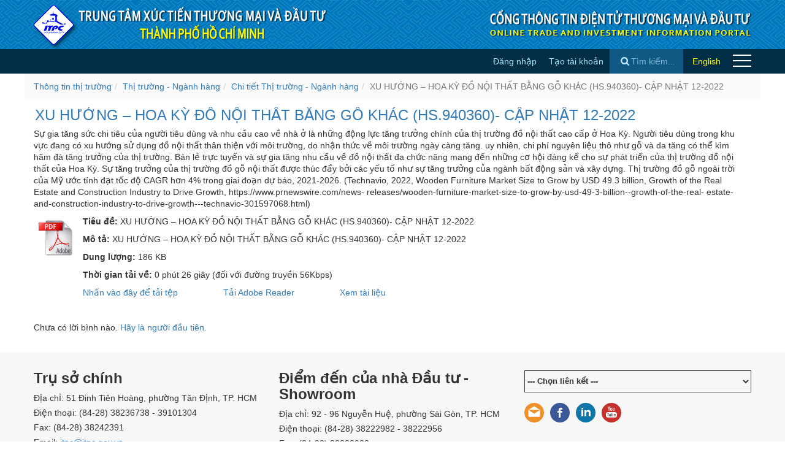

--- FILE ---
content_type: text/html;charset=UTF-8
request_url: http://itpc.hochiminhcity.gov.vn/-/xu-huong-hoa-ky-o-noi-that-bang-go-khac-hs-940360-cap-nhat-12-2022?inheritRedirect=true
body_size: 10301
content:
<!DOCTYPE html> <html class="aui ltr" dir="ltr" lang="vi-VN"> <head> <title>ITPC - Cổng thông tin điện tử Thương mại và Đầu tư - XU HƯỚNG &#x2013; HOA KỲ ĐỒ NỘI THẤT BẰNG GỖ KHÁC (HS.940360)- CẬP NHẬT 12-2022 - Chi tiết Thị trường - Ngành hàng</title> <meta content="initial-scale=1.0, width=device-width" name="viewport" /> <meta content="text/html; charset=UTF-8" http-equiv="content-type" /> <meta content="XU HƯỚNG &#x2013; HOA KỲ ĐỒ NỘI THẤT BẰNG GỖ KHÁC (HS.940360)- CẬP NHẬT 12-2022" lang="vi-VN" name="description" /> <meta content="thị trường - ngành hàng" lang="vi-VN" name="keywords" /> <meta property="og:type" content="website" /> <link href="http://itpc.hochiminhcity.gov.vn/itpc-portal-theme/images/favicon.ico" rel="Shortcut Icon" /> <link href="http&#x3a;&#x2f;&#x2f;itpc&#x2e;hochiminhcity&#x2e;gov&#x2e;vn&#x2f;-&#x2f;xu-huong-hoa-ky-o-noi-that-bang-go-khac-hs-940360-cap-nhat-12-2022&#x3f;inheritRedirect&#x3d;true" rel="canonical" /> <link class="lfr-css-file" href="http&#x3a;&#x2f;&#x2f;itpc&#x2e;hochiminhcity&#x2e;gov&#x2e;vn&#x2f;itpc-portal-theme&#x2f;css&#x2f;aui&#x2e;css&#x3f;browserId&#x3d;other&#x26;themeId&#x3d;itpcportaltheme_WAR_itpcportaltheme&#x26;minifierType&#x3d;css&#x26;languageId&#x3d;vi_VN&#x26;b&#x3d;6205&#x26;t&#x3d;1603907134000" rel="stylesheet" type="text/css" /> <link href="&#x2f;html&#x2f;css&#x2f;main&#x2e;css&#x3f;browserId&#x3d;other&#x26;themeId&#x3d;itpcportaltheme_WAR_itpcportaltheme&#x26;minifierType&#x3d;css&#x26;languageId&#x3d;vi_VN&#x26;b&#x3d;6205&#x26;t&#x3d;1550911606000" rel="stylesheet" type="text/css" /> <link href="http://itpc.hochiminhcity.gov.vn/html/portlet/asset_publisher/css/main.css?browserId=other&amp;themeId=itpcportaltheme_WAR_itpcportaltheme&amp;minifierType=css&amp;languageId=vi_VN&amp;b=6205&amp;t=1767749835000" rel="stylesheet" type="text/css" /> <link href="http://itpc.hochiminhcity.gov.vn/notifications-portlet/notifications/css/main.css?browserId=other&amp;themeId=itpcportaltheme_WAR_itpcportaltheme&amp;minifierType=css&amp;languageId=vi_VN&amp;b=6205&amp;t=1767749834000" rel="stylesheet" type="text/css" /> <script type="text/javascript">var Liferay={Browser:{acceptsGzip:function(){return true},getMajorVersion:function(){return 131},getRevision:function(){return"537.36"},getVersion:function(){return"131.0"},isAir:function(){return false},isChrome:function(){return true},isFirefox:function(){return false},isGecko:function(){return true},isIe:function(){return false},isIphone:function(){return false},isLinux:function(){return false},isMac:function(){return true},isMobile:function(){return false},isMozilla:function(){return false},isOpera:function(){return false},isRtf:function(){return true},isSafari:function(){return true},isSun:function(){return false},isWap:function(){return false},isWapXhtml:function(){return false},isWebKit:function(){return true},isWindows:function(){return false},isWml:function(){return false}},Data:{NAV_SELECTOR:"#navigation",isCustomizationView:function(){return false},notices:[null]},ThemeDisplay:{getLayoutId:function(){return"82"},getLayoutURL:function(){return"http://itpc.hochiminhcity.gov.vn/market_info/detail"},getParentLayoutId:function(){return"7"},isPrivateLayout:function(){return"false"},isVirtualLayout:function(){return false},getBCP47LanguageId:function(){return"vi-VN"},getCDNBaseURL:function(){return"http://itpc.hochiminhcity.gov.vn"},getCDNDynamicResourcesHost:function(){return""},getCDNHost:function(){return""},getCompanyId:function(){return"20155"},getCompanyGroupId:function(){return"20195"},getDefaultLanguageId:function(){return"vi_VN"},getDoAsUserIdEncoded:function(){return""},getLanguageId:function(){return"vi_VN"},getParentGroupId:function(){return"20182"},getPathContext:function(){return""},getPathImage:function(){return"/image"},getPathJavaScript:function(){return"/html/js"},getPathMain:function(){return"/c"},getPathThemeImages:function(){return"http://itpc.hochiminhcity.gov.vn/itpc-portal-theme/images"},getPathThemeRoot:function(){return"/itpc-portal-theme"},getPlid:function(){return"95450"},getPortalURL:function(){return"http://itpc.hochiminhcity.gov.vn"},getPortletSetupShowBordersDefault:function(){return false},getScopeGroupId:function(){return"20182"},getScopeGroupIdOrLiveGroupId:function(){return"20182"},getSessionId:function(){return""},getSiteGroupId:function(){return"20182"},getURLControlPanel:function(){return"/group/control_panel?refererPlid=95450"},getURLHome:function(){return"http\x3a\x2f\x2fitpc\x2ehochiminhcity\x2egov\x2evn\x2f"},getUserId:function(){return"20159"},getUserName:function(){return""},isAddSessionIdToURL:function(){return false},isFreeformLayout:function(){return false},isImpersonated:function(){return false},isSignedIn:function(){return false},isStateExclusive:function(){return false},isStateMaximized:function(){return false},isStatePopUp:function(){return false}},PropsValues:{NTLM_AUTH_ENABLED:false}};var themeDisplay=Liferay.ThemeDisplay;Liferay.AUI={getAvailableLangPath:function(){return"available_languages.jsp?browserId=other&themeId=itpcportaltheme_WAR_itpcportaltheme&colorSchemeId=01&minifierType=js&languageId=vi_VN&b=6205&t=1767749833000"},getCombine:function(){return true},getComboPath:function(){return"/combo/?browserId=other&minifierType=&languageId=vi_VN&b=6205&t=1767749833000&"},getFilter:function(){return"min"},getJavaScriptRootPath:function(){return"/html/js"},getLangPath:function(){return"aui_lang.jsp?browserId=other&themeId=itpcportaltheme_WAR_itpcportaltheme&colorSchemeId=01&minifierType=js&languageId=vi_VN&b=6205&t=1767749833000"},getStaticResourceURLParams:function(){return"?browserId=other&minifierType=&languageId=vi_VN&b=6205&t=1767749833000"}};Liferay.authToken="aQoQA4wf";Liferay.currentURL="\x2f-\x2fxu-huong-hoa-ky-o-noi-that-bang-go-khac-hs-940360-cap-nhat-12-2022\x3finheritRedirect\x3dtrue";Liferay.currentURLEncoded="%2F-%2Fxu-huong-hoa-ky-o-noi-that-bang-go-khac-hs-940360-cap-nhat-12-2022%3FinheritRedirect%3Dtrue";</script> <script src="/html/js/barebone.jsp?browserId=other&amp;themeId=itpcportaltheme_WAR_itpcportaltheme&amp;colorSchemeId=01&amp;minifierType=js&amp;minifierBundleId=javascript.barebone.files&amp;languageId=vi_VN&amp;b=6205&amp;t=1767749833000" type="text/javascript"></script> <script type="text/javascript">Liferay.Portlet.list=["101_INSTANCE_YkuFnLzJm2bq","101"];</script> <meta content="XU HƯỚNG – HOA KỲ ĐỒ NỘI THẤT BẰNG GỖ KHÁC (HS.940360)- CẬP NHẬT 12-2022" property="title"/> <meta content="XU HƯỚNG – HOA KỲ ĐỒ NỘI THẤT BẰNG GỖ KHÁC (HS.940360)- CẬP NHẬT 12-2022" property="og:title"/> <meta content="http://itpc.hochiminhcity.gov.vn/market_info/detail/-/asset_publisher/YkuFnLzJm2bq/content/xu-huong-hoa-ky-o-noi-that-bang-go-khac-hs-940360-cap-nhat-12-2022" property="og:url"/> <meta content="http://itpc.hochiminhcity.gov.vnhttp://itpc.hochiminhcity.gov.vn/itpc-portal-theme/images/file_system/large/article.png" property="og:image"/> <link class="lfr-css-file" href="http&#x3a;&#x2f;&#x2f;itpc&#x2e;hochiminhcity&#x2e;gov&#x2e;vn&#x2f;itpc-portal-theme&#x2f;css&#x2f;main&#x2e;css&#x3f;browserId&#x3d;other&#x26;themeId&#x3d;itpcportaltheme_WAR_itpcportaltheme&#x26;minifierType&#x3d;css&#x26;languageId&#x3d;vi_VN&#x26;b&#x3d;6205&#x26;t&#x3d;1603907134000" rel="stylesheet" type="text/css" /> <style type="text/css"></style> <script type="text/javascript" src="/itpc-portal-theme/js/jquery-3.3.1.min.js" ></script> <script type="text/javascript" src="/itpc-portal-theme/js/bootstrap-3.3.7.min.js" ></script> </head> <body class=" yui3-skin-sam controls-visible guest-site signed-out public-page site"> <a href="#main-content" id="skip-to-content">Truy cập nội dung luôn</a> <div class="container-fluid" id="wrapper"> <header id="banner" role="banner"> <div id="heading"> <div class="min-wrap"> <h1 class="site-title"> <div class="images-header"> <a class="logo custom-logo" href="http://itpc.hochiminhcity.gov.vn/market_info/detail?p_p_auth=imdMrtN9&amp;p_p_id=49&amp;p_p_lifecycle=1&amp;p_p_state=normal&amp;p_p_mode=view&amp;_49_struts_action=%2Fmy_sites%2Fview&amp;_49_groupId=20182&amp;_49_privateLayout=false" title="Đi tới ITPC - Cổng thông tin điện tử Thương mại và Đầu tư"> <img alt="ITPC - Cổng thông tin điện tử Thương mại và Đầu tư" height="80" src="/image/layout_set_logo?img_id=20621&amp;t=1767749838244" width="478" /> </a> </div> <div class="images-header-mobile" style="display:none"> <a class="images-mobile" href="http://itpc.hochiminhcity.gov.vn/market_info/detail?p_p_auth=imdMrtN9&amp;p_p_id=49&amp;p_p_lifecycle=1&amp;p_p_state=normal&amp;p_p_mode=view&amp;_49_struts_action=%2Fmy_sites%2Fview&amp;_49_groupId=20182&amp;_49_privateLayout=false" > <img src="/itpc-portal-theme/images/logo_mobile.svg" /> </a> </div> </h1> <h2 class="page-title"> <span>XU HƯỚNG &#x2013; HOA KỲ ĐỒ NỘI THẤT BẰNG GỖ KHÁC (HS.940360)- CẬP NHẬT 12-2022 - Chi tiết Thị trường - Ngành hàng</span> </h2> </div> </div> <div class="main-menu"> <div class="main-menu-bar min-wrap"> <ul> <li> <a href="http://itpc.hochiminhcity.gov.vn/c/portal/login?p_l_id=95450" data-redirect="false" id="sign-in" rel="nofollow"><p class="main-menu-bar-btn signin">Đăng nhập</p></a> </li> <li> <a href="http://itpc.hochiminhcity.gov.vn/market_info/detail?p_p_id=58&p_p_lifecycle=0&p_p_state=maximized&p_p_mode=view&saveLastPath=false&_58_struts_action=%2Flogin%2Fcreate_account" id="sign-up" ><p class="main-menu-bar-btn createaccound">Tạo tài khoản</p></a> </li> <li> <div class="main-menu-bar-search-form"> <form action="http&#x3a;&#x2f;&#x2f;itpc&#x2e;hochiminhcity&#x2e;gov&#x2e;vn&#x2f;market_info&#x2f;detail&#x3f;p_p_id&#x3d;3&#x26;p_p_lifecycle&#x3d;0&#x26;p_p_state&#x3d;maximized&#x26;p_p_mode&#x3d;view&#x26;_3_struts_action&#x3d;&#x25;2Fsearch&#x25;2Fsearch&#x26;_3_redirect&#x3d;&#x25;2F-&#x25;2Fxu-huong-hoa-ky-o-noi-that-bang-go-khac-hs-940360-cap-nhat-12-2022&#x25;3FinheritRedirect&#x25;3Dtrue" method="get" name="ctem_null_null_3_fm" onSubmit="ctem_null_null_3_search(); return false;"> <input name="p_p_id" type="hidden" value="3" /><input name="p_p_lifecycle" type="hidden" value="0" /><input name="p_p_state" type="hidden" value="maximized" /><input name="p_p_mode" type="hidden" value="view" /><input name="_3_struts_action" type="hidden" value="&#x2f;search&#x2f;search" /><input name="_3_redirect" type="hidden" value="&#x2f;-&#x2f;xu-huong-hoa-ky-o-noi-that-bang-go-khac-hs-940360-cap-nhat-12-2022&#x3f;inheritRedirect&#x3d;true" /> <fieldset class="fieldset " > <div class=""> <div class="control-group control-group-inline input-text-wrapper"> <input  class="field"  id="_3_keywords"    name="_3_keywords"    title="Tìm kiếm" type="text" value=""  size="30"  /> </div> <div class="control-group control-group-inline"> <select class="aui-field-select" id="_3_groupId" name="_3_groupId" title="Phạm vi" > <option class="" selected value="0" > Mọi thứ </option> <option class="" value="20182" > Trang thông tin này </option> </select> </div> <div class="control-group control-group-inline input-text-wrapper"> <input alt="Tìm kiếm" class="field"  id="search"    name="search"    title="Tìm kiếm" type="image"   src="http://itpc.hochiminhcity.gov.vn/itpc-portal-theme/images/common/search.png"  /> </div> </div></fieldset> </form> </div> <div class="main-menu-bar-search-form-mobile" style="display:none"> <a class="" href="http://itpc.hochiminhcity.gov.vn/market_info/detail?p_p_auth=imdMrtN9&amp;p_p_id=49&amp;p_p_lifecycle=1&amp;p_p_state=normal&amp;p_p_mode=view&amp;_49_struts_action=%2Fmy_sites%2Fview&amp;_49_groupId=20182&amp;_49_privateLayout=false" > <img src="/itpc-portal-theme/images/search.svg" style="width:18px" /> </a> </div> </li> <li> <a href="http://itpc.hochiminhcity.gov.vn/web/en"><p class="main-menu-bar-btn language">English</p></a> </li> <li> <nav class="main-menu-nav-btn"> <a href="javascript:openMainMenuNav();"> <svg width="30" height="30" id="icoOpen"> <path d="M0,5 30,5" stroke="#fff" stroke-width="2"/> <path d="M0,14 30,14" stroke="#fff" stroke-width="2"/> <path d="M0,23 30,23" stroke="#fff" stroke-width="2"/> </svg> </a> </nav> </li> </ul> </div> </div> <div id="mainMenuNav" class="main-menu-nav" > <a href="javascript:void(0)" class="closebtn" onclick="closeMainMenuNav()">&times;</a> <div class="container"> <div class="row"> <div class="col-xs-12 bodermenu"> <div class="panel-group"> <div class="linemenu"> <a href="http&#x3a;&#x2f;&#x2f;itpc&#x2e;hochiminhcity&#x2e;gov&#x2e;vn&#x2f;home" ><p> Trang chủ</p></a> </div> <div class="linemenu"> <a href="http&#x3a;&#x2f;&#x2f;itpc&#x2e;hochiminhcity&#x2e;gov&#x2e;vn&#x2f;about" ><p> Giới thiệu ITPC</p></a> </div> <div class="panel menu-dacap"> <div class="panel-heading linemenu"> <p class="panel-title"> Thông tin thị trường<i class="glyphicon glyphicon-plus pull-right"></i></p> </div> <div class="panel-body" style="display: none;"> <a href="http&#x3a;&#x2f;&#x2f;itpc&#x2e;hochiminhcity&#x2e;gov&#x2e;vn&#x2f;market_info" ><p> Thị trường - Ngành hàng</p></a> <a href="http&#x3a;&#x2f;&#x2f;itpc&#x2e;hochiminhcity&#x2e;gov&#x2e;vn&#x2f;market_info&#x2f;country_profiles" ><p> Thông tin thị trường</p></a> </div> </div> <div class="panel menu-dacap"> <div class="panel-heading linemenu"> <p class="panel-title"> Sự kiện<i class="glyphicon glyphicon-plus pull-right"></i></p> </div> <div class="panel-body" style="display: none;"> <a href="http&#x3a;&#x2f;&#x2f;itpc&#x2e;hochiminhcity&#x2e;gov&#x2e;vn&#x2f;events&#x2f;overview" ><p> Tổng quan</p></a> <a href="http&#x3a;&#x2f;&#x2f;itpc&#x2e;hochiminhcity&#x2e;gov&#x2e;vn&#x2f;events&#x2f;training_calendar" ><p> Hội thảo - Đào tạo</p></a> <a href="http&#x3a;&#x2f;&#x2f;itpc&#x2e;hochiminhcity&#x2e;gov&#x2e;vn&#x2f;events&#x2f;trade_fairs_and_missions" ><p> Hội chợ - Triển lãm</p></a> </div> </div> <div class="panel menu-dacap"> <div class="panel-heading linemenu"> <p class="panel-title"> Tin tức<i class="glyphicon glyphicon-plus pull-right"></i></p> </div> <div class="panel-body" style="display: none;"> <a href="http&#x3a;&#x2f;&#x2f;itpc&#x2e;hochiminhcity&#x2e;gov&#x2e;vn&#x2f;news&#x2f;overview" ><p> Tổng quan</p></a> <a href="http&#x3a;&#x2f;&#x2f;itpc&#x2e;hochiminhcity&#x2e;gov&#x2e;vn&#x2f;news&#x2f;itpc" ><p> Tin ITPC</p></a> <a href="http&#x3a;&#x2f;&#x2f;itpc&#x2e;hochiminhcity&#x2e;gov&#x2e;vn&#x2f;news&#x2f;vietnamese" ><p> Tin trong nước</p></a> <a href="http&#x3a;&#x2f;&#x2f;itpc&#x2e;hochiminhcity&#x2e;gov&#x2e;vn&#x2f;news&#x2f;international" ><p> Tin quốc tế</p></a> </div> </div> <div class="linemenu"> <a href="http&#x3a;&#x2f;&#x2f;itpc&#x2e;hochiminhcity&#x2e;gov&#x2e;vn&#x2f;video" ><p> Video</p></a> </div> <div class="panel menu-dacap"> <div class="panel-heading linemenu"> <p class="panel-title"> Cơ hội giao thương<i class="glyphicon glyphicon-plus pull-right"></i></p> </div> <div class="panel-body" style="display: none;"> <a href="http&#x3a;&#x2f;&#x2f;itpc&#x2e;hochiminhcity&#x2e;gov&#x2e;vn&#x2f;trade_offers&#x2f;sellinglead" ><p> Chào bán</p></a> <a href="http&#x3a;&#x2f;&#x2f;itpc&#x2e;hochiminhcity&#x2e;gov&#x2e;vn&#x2f;trade_offers&#x2f;buyinglead" ><p> Chào mua</p></a> <a href="http&#x3a;&#x2f;&#x2f;itpc&#x2e;hochiminhcity&#x2e;gov&#x2e;vn&#x2f;trade_offers&#x2f;find_partner" ><p> Đối tác</p></a> </div> </div> <div class="panel menu-dacap"> <div class="panel-heading linemenu"> <p class="panel-title"> Cẩm nang xuất khẩu<i class="glyphicon glyphicon-plus pull-right"></i></p> </div> <div class="panel-body" style="display: none;"> <a href="http&#x3a;&#x2f;&#x2f;itpc&#x2e;hochiminhcity&#x2e;gov&#x2e;vn&#x2f;tips_and_tools&#x2f;tips" ><p> Bí quyết</p></a> <a href="http&#x3a;&#x2f;&#x2f;itpc&#x2e;hochiminhcity&#x2e;gov&#x2e;vn&#x2f;tips_and_tools&#x2f;tools" ><p> Công cụ</p></a> </div> </div> <div class="panel menu-dacap"> <div class="panel-heading linemenu"> <p class="panel-title"> Văn bản pháp luật mới ban hành<i class="glyphicon glyphicon-plus pull-right"></i></p> </div> <div class="panel-body" style="display: none;"> <a href="http&#x3a;&#x2f;&#x2f;itpc&#x2e;hochiminhcity&#x2e;gov&#x2e;vn&#x2f;van-ban-phap-luat-moi-ban-hanh&#x2f;vbpl-xnk" ><p> Xuất nhập khẩu - Kinh doanh</p></a> <a href="http&#x3a;&#x2f;&#x2f;itpc&#x2e;hochiminhcity&#x2e;gov&#x2e;vn&#x2f;van-ban-phap-luat-moi-ban-hanh&#x2f;vbpl-haiquan" ><p> Hải quan</p></a> <a href="http&#x3a;&#x2f;&#x2f;itpc&#x2e;hochiminhcity&#x2e;gov&#x2e;vn&#x2f;van-ban-phap-luat-moi-ban-hanh&#x2f;vbpl-xaydung" ><p> Xây dựng</p></a> <a href="http&#x3a;&#x2f;&#x2f;itpc&#x2e;hochiminhcity&#x2e;gov&#x2e;vn&#x2f;van-ban-phap-luat-moi-ban-hanh&#x2f;vbpl-nganhang" ><p> Tài chính - Ngân hàng</p></a> <a href="http&#x3a;&#x2f;&#x2f;itpc&#x2e;hochiminhcity&#x2e;gov&#x2e;vn&#x2f;van-ban-phap-luat-moi-ban-hanh&#x2f;vbpl-gddt" ><p> Giáo dục - Đào tạo</p></a> <a href="http&#x3a;&#x2f;&#x2f;itpc&#x2e;hochiminhcity&#x2e;gov&#x2e;vn&#x2f;van-ban-phap-luat-moi-ban-hanh&#x2f;vbpl-gtvt" ><p> Giao thông vận tải</p></a> <a href="http&#x3a;&#x2f;&#x2f;itpc&#x2e;hochiminhcity&#x2e;gov&#x2e;vn&#x2f;van-ban-phap-luat-moi-ban-hanh&#x2f;vbpl-dt" ><p> Đầu tư</p></a> <a href="http&#x3a;&#x2f;&#x2f;itpc&#x2e;hochiminhcity&#x2e;gov&#x2e;vn&#x2f;van-ban-phap-luat-moi-ban-hanh&#x2f;vbpl-thue" ><p> Thuế</p></a> <a href="http&#x3a;&#x2f;&#x2f;itpc&#x2e;hochiminhcity&#x2e;gov&#x2e;vn&#x2f;van-ban-phap-luat-moi-ban-hanh&#x2f;vbpl-bds" ><p> Bất động sản</p></a> <a href="http&#x3a;&#x2f;&#x2f;itpc&#x2e;hochiminhcity&#x2e;gov&#x2e;vn&#x2f;van-ban-phap-luat-moi-ban-hanh&#x2f;vbpl-thongtin" ><p> Thông tin - Truyền thông</p></a> <a href="http&#x3a;&#x2f;&#x2f;itpc&#x2e;hochiminhcity&#x2e;gov&#x2e;vn&#x2f;van-ban-phap-luat-moi-ban-hanh&#x2f;vbpl-yt" ><p> Y tế</p></a> <a href="http&#x3a;&#x2f;&#x2f;itpc&#x2e;hochiminhcity&#x2e;gov&#x2e;vn&#x2f;van-ban-phap-luat-moi-ban-hanh&#x2f;vbpl-khac" ><p> VBPL khác</p></a> </div> </div> <div class="panel menu-dacap"> <div class="panel-heading linemenu"> <p class="panel-title"> Trợ giúp<i class="glyphicon glyphicon-plus pull-right"></i></p> </div> <div class="panel-body" style="display: none;"> <a href="http&#x3a;&#x2f;&#x2f;itpc&#x2e;hochiminhcity&#x2e;gov&#x2e;vn&#x2f;assistance&#x2f;assis_itpc_partner" ><p> Dịch vụ doanh nghiệp và các đối tác ITPC</p></a> <a href="http&#x3a;&#x2f;&#x2f;itpc&#x2e;hochiminhcity&#x2e;gov&#x2e;vn&#x2f;assistance&#x2f;export_coach" ><p> Chuyên gia xuất khẩu</p></a> <a href="http&#x3a;&#x2f;&#x2f;itpc&#x2e;hochiminhcity&#x2e;gov&#x2e;vn&#x2f;assistance&#x2f;documents" ><p> Tài liệu xúc tiến</p></a> <a href="http&#x3a;&#x2f;&#x2f;itpc&#x2e;hochiminhcity&#x2e;gov&#x2e;vn&#x2f;assistance&#x2f;giao-luu-truc-tuyen" ><p> Giao lưu trực tuyến</p></a> </div> </div> <div class="linemenu"> <a href="http&#x3a;&#x2f;&#x2f;itpc&#x2e;hochiminhcity&#x2e;gov&#x2e;vn&#x2f;danh-ba-doanh-nghiep" ><p> Danh bạ doanh nghiệp</p></a> </div> <div class="linemenu"> <a href="http&#x3a;&#x2f;&#x2f;itpc&#x2e;hochiminhcity&#x2e;gov&#x2e;vn&#x2f;links" ><p> Liên kết</p></a> </div> <div class="linemenu"> <a href="http&#x3a;&#x2f;&#x2f;itpc&#x2e;hochiminhcity&#x2e;gov&#x2e;vn&#x2f;faq" ><p> Câu hỏi thường gặp</p></a> </div> <div class="linemenu"> <a href="http&#x3a;&#x2f;&#x2f;itpc&#x2e;hochiminhcity&#x2e;gov&#x2e;vn&#x2f;contact" ><p> Liên hệ</p></a> </div> </div> </div> </div> </div> </div> </header> <div id="content"> <div class="min-wrap"> <div class="row-fluid"> <nav id="breadcrumbs"> <ul aria-label="Đường dẫn liên kết (breadcrumb)" class="breadcrumb breadcrumb-horizontal"> <li class="first breadcrumb-truncate"><a href="http://itpc.hochiminhcity.gov.vn/thong-tin-thi-truong" >Thông tin thị trường</a><span class="divider">/</span></li><li><a href="http://itpc.hochiminhcity.gov.vn/market_info" >Thị trường - Ngành hàng</a><span class="divider">/</span></li><li class="current-parent breadcrumb-truncate"><a href="http://itpc.hochiminhcity.gov.vn/market_info/detail" >Chi tiết Thị trường - Ngành hàng</a><span class="divider">/</span></li><li class="active last breadcrumb-truncate">XU HƯỚNG &#x2013; HOA KỲ ĐỒ NỘI THẤT BẰNG GỖ KHÁC (HS.940360)- CẬP NHẬT 12-2022</li> </ul> </nav> </div> <div class="columns-1" id="main-content" role="main"> <div class="portlet-layout row-fluid"> <div class="portlet-column portlet-column-only span12" id="column-1"> <div class="portlet-dropzone portlet-column-content portlet-column-content-only" id="layout-column_column-1"> <div class="portlet-boundary portlet-boundary_101_ portlet-static portlet-static-end portlet-borderless portlet-asset-publisher " id="p_p_id_101_INSTANCE_YkuFnLzJm2bq_" > <span id="p_101_INSTANCE_YkuFnLzJm2bq"></span> <div class="portlet-borderless-container" style=""> <div class="portlet-body"> <!-- Nguyen Phuong Thanh --> <div> <!-- Nguyen Phuong Thanh --> <style> /* dung.nguyen - 2019/02/21: Vertically align Back button with article title. */ .taglib-header .header-back-to a { float: left; padding: 2px; padding-left: 0; } /* dung.nguyen - 2019/02/21: Vertically align Print button with Edit button. */ .print-action span, .asset-actions span { font-size: 13px; } </style> <div class="taglib-header "> <h3 class="header-title"> <span> XU HƯỚNG &#x2013; HOA KỲ ĐỒ NỘI THẤT BẰNG GỖ KHÁC (HS.940360)- CẬP NHẬT 12-2022 </span> </h3> </div> <div class="asset-full-content default-asset-publisher show-asset-title"> <!-- Nguyen Phuong Thanh --> <div class="asset-content" id="_101_INSTANCE_YkuFnLzJm2bq_531595"> <div class="journal-content-article"> <div> <p>Sự gia tăng sức chi tiêu của người tiêu dùng và nhu c&acirc;̀u cao v&ecirc;̀ nhà ở là những động lực tăng trưởng chính của thị trường đ&ocirc;̀ nội th&acirc;́t cao c&acirc;́p ở Hoa Kỳ. Người tiêu dùng trong khu vực đang có xu hướng sử dụng đ&ocirc;̀ nội th&acirc;́t thân thiện với môi trường, do nhận thức v&ecirc;̀ môi trường ngày càng tăng. uy nhiên, chi phí nguyên liệu thô như g&ocirc;̃ và da tăng có th&ecirc;̉ kìm hãm đà tăng trưởng của thị trường. Bán lẻ trực tuy&ecirc;́n và sự gia tăng nhu c&acirc;̀u v&ecirc;̀ đ&ocirc;̀ nội th&acirc;́t đa chức năng mang đ&ecirc;́n những cơ hội đáng k&ecirc;̉ cho sự phát tri&ecirc;̉n của thị trường đ&ocirc;̀ nội th&acirc;́t của Hoa Kỳ. Sự tăng trưởng của thị trường đ&ocirc;̀ g&ocirc;̃ nội th&acirc;́t được thúc đ&acirc;̉y bởi các y&ecirc;́u t&ocirc;́ như sự tăng trưởng của ngành b&acirc;́t động sản và xây dựng. Thị trường đ&ocirc;̀ g&ocirc;̃ ngoài trời của Mỹ ước tính đạt t&ocirc;́c độ CAGR hơn 4% trong giai đoạn dự báo, 2021-2026. (Technavio, 2022, Wooden Furniture Market Size to Grow by USD 49.3 billion, Growth of the Real Estate and Construction Industry to Drive Growth, https://www.prnewswire.com/news- releases/wooden-furniture-market-size-to-grow-by-usd-49-3-billion--growth-of-the-real- estate-and-construction-industry-to-drive-growth---technavio-301597068.html)</p> </div> <div> <div class="img_adobe_pdf" style="float: left; display: inline-block; width: 80px"> <img src="http://itpc.hochiminhcity.gov.vn/itpc-portal-theme/images/pdf-icon.gif" alt="pdf-icon"> </div> <div style="display: inline-block;"> <p><b>Tiêu đề: </b>XU HƯỚNG – HOA KỲ ĐỒ NỘI THẤT BẰNG GỖ KHÁC (HS.940360)- CẬP NHẬT 12-2022</p> <p><b>Mô tả: </b>XU HƯỚNG – HOA KỲ ĐỒ NỘI THẤT BẰNG GỖ KHÁC (HS.940360)- CẬP NHẬT 12-2022</p> <p><b>Dung lượng: </b>186 KB</p> <p> <b>Thời gian tải về: </b> <span>0 phút 26 giây </span> <span>(đối với đường truyền 56Kbps)</span> </p> <span style="font-weight:bold"><a href="/documents/20182/180005/XU+H%C6%AF%E1%BB%9ANG+%E2%80%93+HOA+K%E1%BB%B2+%C4%90%E1%BB%92+N%E1%BB%98I+TH%E1%BA%A4T+B%E1%BA%B0NG+G%E1%BB%96+KH%C3%81C+%28HS.940360%29-+C%E1%BA%ACP+NH%E1%BA%ACT+12-2022/af5bf034-c2a5-450d-9f50-67643ef4c11e" download>Nhấn vào đây để tải tệp</a></span> <span style="margin-left:5em; font-weight:bold"><a href="https://get.adobe.com/reader/" target="_blank">Tải Adobe Reader</a></span> <span style="margin-left:5em; font-weight:bold"><a href="/documents/20182/180005/XU+H%C6%AF%E1%BB%9ANG+%E2%80%93+HOA+K%E1%BB%B2+%C4%90%E1%BB%92+N%E1%BB%98I+TH%E1%BA%A4T+B%E1%BA%B0NG+G%E1%BB%96+KH%C3%81C+%28HS.940360%29-+C%E1%BA%ACP+NH%E1%BA%ACT+12-2022/af5bf034-c2a5-450d-9f50-67643ef4c11e" target="_blank">Xem tài liệu</a></span> </div> </div> <script type="text/javascript" src="https://platform-api.sharethis.com/js/sharethis.js#property=5fba264c4ec2e100127e0bc7&product=inline-share-buttons" async="async"></script> <div class="sharethis-inline-share-buttons"></div> </div> <br /> <br /> <div class="hide lfr-message-response" id="_101_INSTANCE_YkuFnLzJm2bq_discussion-status-messages"></div> <div class="taglib-discussion" id="_101_INSTANCE_YkuFnLzJm2bq_discussion-container"> <form action="http://itpc.hochiminhcity.gov.vn/market_info/detail?p_p_id=101_INSTANCE_YkuFnLzJm2bq&amp;p_p_lifecycle=1&amp;p_p_state=normal&amp;p_p_mode=view&amp;p_p_col_id=column-1&amp;p_p_col_count=1&amp;_101_INSTANCE_YkuFnLzJm2bq_struts_action=%2Fasset_publisher%2Fedit_article_discussion" class="form " id="_101_INSTANCE_YkuFnLzJm2bq_fm531593" method="post" name="_101_INSTANCE_YkuFnLzJm2bq_fm531593" > <input name="_101_INSTANCE_YkuFnLzJm2bq_formDate" type="hidden" value="1769510441002" /> <input  class="field"  id="_101_INSTANCE_YkuFnLzJm2bq_randomNamespace"    name="_101_INSTANCE_YkuFnLzJm2bq_randomNamespace"     type="hidden" value="qrfh_"   /> <input  class="field"  id="_101_INSTANCE_YkuFnLzJm2bq_qrfh_cmd"    name="_101_INSTANCE_YkuFnLzJm2bq_cmd"     type="hidden" value=""   /> <input  class="field"  id="_101_INSTANCE_YkuFnLzJm2bq_redirect"    name="_101_INSTANCE_YkuFnLzJm2bq_redirect"     type="hidden" value="http&#x3a;&#x2f;&#x2f;itpc&#x2e;hochiminhcity&#x2e;gov&#x2e;vn&#x2f;market_info&#x2f;detail&#x2f;-&#x2f;asset_publisher&#x2f;YkuFnLzJm2bq&#x2f;content&#x2f;xu-huong-hoa-ky-o-noi-that-bang-go-khac-hs-940360-cap-nhat-12-2022"   /> <input  class="field"  id="_101_INSTANCE_YkuFnLzJm2bq_contentURL"    name="_101_INSTANCE_YkuFnLzJm2bq_contentURL"     type="hidden" value="http&#x3a;&#x2f;&#x2f;itpc&#x2e;hochiminhcity&#x2e;gov&#x2e;vn&#x2f;market_info&#x2f;detail&#x2f;-&#x2f;asset_publisher&#x2f;YkuFnLzJm2bq&#x2f;content&#x2f;xu-huong-hoa-ky-o-noi-that-bang-go-khac-hs-940360-cap-nhat-12-2022"   /> <input  class="field"  id="_101_INSTANCE_YkuFnLzJm2bq_assetEntryVisible"    name="_101_INSTANCE_YkuFnLzJm2bq_assetEntryVisible"     type="hidden" value="true"   /> <input  class="field"  id="_101_INSTANCE_YkuFnLzJm2bq_className"    name="_101_INSTANCE_YkuFnLzJm2bq_className"     type="hidden" value="com&#x2e;liferay&#x2e;portlet&#x2e;journal&#x2e;model&#x2e;JournalArticle"   /> <input  class="field"  id="_101_INSTANCE_YkuFnLzJm2bq_classPK"    name="_101_INSTANCE_YkuFnLzJm2bq_classPK"     type="hidden" value="531593"   /> <input  class="field"  id="_101_INSTANCE_YkuFnLzJm2bq_permissionClassName"    name="_101_INSTANCE_YkuFnLzJm2bq_permissionClassName"     type="hidden" value="com&#x2e;liferay&#x2e;portlet&#x2e;journal&#x2e;model&#x2e;JournalArticle"   /> <input  class="field"  id="_101_INSTANCE_YkuFnLzJm2bq_permissionClassPK"    name="_101_INSTANCE_YkuFnLzJm2bq_permissionClassPK"     type="hidden" value="531593"   /> <input  class="field"  id="_101_INSTANCE_YkuFnLzJm2bq_permissionOwnerId"    name="_101_INSTANCE_YkuFnLzJm2bq_permissionOwnerId"     type="hidden" value="110394"   /> <input  class="field"  id="_101_INSTANCE_YkuFnLzJm2bq_messageId"    name="_101_INSTANCE_YkuFnLzJm2bq_messageId"     type="hidden" value=""   /> <input  class="field"  id="_101_INSTANCE_YkuFnLzJm2bq_threadId"    name="_101_INSTANCE_YkuFnLzJm2bq_threadId"     type="hidden" value="531598"   /> <input  class="field"  id="_101_INSTANCE_YkuFnLzJm2bq_parentMessageId"    name="_101_INSTANCE_YkuFnLzJm2bq_parentMessageId"     type="hidden" value=""   /> <input  class="field"  id="_101_INSTANCE_YkuFnLzJm2bq_body"    name="_101_INSTANCE_YkuFnLzJm2bq_body"     type="hidden" value=""   /> <input  class="field"  id="_101_INSTANCE_YkuFnLzJm2bq_workflowAction"    name="_101_INSTANCE_YkuFnLzJm2bq_workflowAction"     type="hidden" value="1"   /> <input  class="field"  id="_101_INSTANCE_YkuFnLzJm2bq_ajax"    name="_101_INSTANCE_YkuFnLzJm2bq_ajax"     type="hidden" value="true"   /> <fieldset class="fieldset add-comment" id="_101_INSTANCE_YkuFnLzJm2bq_qrfh_messageScroll0" > <div class=""> <div id="qrfh_messageScroll531597"> <input  class="field"  id="_101_INSTANCE_YkuFnLzJm2bq_messageId0"    name="_101_INSTANCE_YkuFnLzJm2bq_messageId0"     type="hidden" value="531597"   /> <input  class="field"  id="_101_INSTANCE_YkuFnLzJm2bq_parentMessageId0"    name="_101_INSTANCE_YkuFnLzJm2bq_parentMessageId0"     type="hidden" value="531597"   /> </div> Chưa có lời bình nào. <a href="javascript:qrfh_showForm('qrfh_postReplyForm0', '_101_INSTANCE_YkuFnLzJm2bq_qrfh_postReplyBody0');">Hãy là người đầu tiên.</a> <input  class="field"  id="_101_INSTANCE_YkuFnLzJm2bq_emailAddress"    name="_101_INSTANCE_YkuFnLzJm2bq_emailAddress"     type="hidden" value=""   /> <div id="qrfh_postReplyForm0" style="display: none;"> <div class="control-group lfr-textarea-container input-text-wrapper"> <label class="control-label" for="_101_INSTANCE_YkuFnLzJm2bq_qrfh_postReplyBody0"> Bình luận </label> <textarea class="field"  id="_101_INSTANCE_YkuFnLzJm2bq_qrfh_postReplyBody0"  name="_101_INSTANCE_YkuFnLzJm2bq_postReplyBody0"       wrap="soft" ></textarea> </div> <div class="button-holder " > <button class="btn btn-comment" onClick="qrfh_postReply(0);" type='button' id="_101_INSTANCE_YkuFnLzJm2bq_qrfh_postReplyButton0" > Gửi xuất bản </button> <button class="btn btn-comment btn-cancel" onClick="document.getElementById('qrfh_postReplyForm0').style.display = 'none'; document.getElementById('_101_INSTANCE_YkuFnLzJm2bq_qrfh_postReplyBody0').value = ''; void('');" type='button' > Hủy bỏ </button> </div> </div> </div></fieldset> </form> </div> </div> <div class="asset-metadata"> </div> </div> </div> <!-- Nguyen Phuong Thanh --> </div> </div> </div> </div> </div> </div> </div> <form action="#" id="hrefFm" method="post" name="hrefFm"> <span></span> </form> </div> </div> <footer id="footer" role="contentinfo"> <div class="main-footer"> <div class="container-fluid min-wrap main-footer-container"> <div class="row-fluid"> <div class="col-md-4 col-xs-12 col-headquarter"> <h3>Trụ sở chính</h3> <p>Địa chỉ: 51 Đinh Tiên Hoàng, phường Tân Định, TP. HCM</p> <p>Điện thoại: (84-28) 38236738 - 39101304</p> <p>Fax: (84-28) 38242391</p> <p>Email: <a href="mailto:itpc@itpc.gov.vn">itpc@itpc.gov.vn</a></p> </div> <div class="col-md-4 col-xs-12 col-branch-office"> <h3>Điểm đến của nhà Đầu tư - Showroom</h3> <p>Địa chỉ: 92 - 96 Nguyễn Huệ, phường Sài Gòn, TP. HCM</p> <p>Điện thoại: (84-28) 38222982 - 38222956</p> <p>Fax: (84-28) 38222983</p> </div> <div class="col-md-4 col-xs-12"> <div class="chonlienket"> <select id="linkweb" onchange="window.open(this.value)"> <option value="#"> --- Chọn liên kết --- </option> <option value="http://www.dbnd.hochiminhcity.gov.vn/web/guest/home"> Đại biểu nhân dân TP Hồ Chí Minh </option> <option value="http://www.dpi.hochiminhcity.gov.vn/Pages/default.aspx"> Sở Kế hoạch và Đầu tư TP Hồ Chí Minh </option> <option value="https://ittpa.baria-vungtau.gov.vn"> Trung tâm Xúc tiến Đầu tư, Thương mại, Du lịch tỉnh Bà Rịa -Vũng Tàu </option> <option value="http://www.ldld.hochiminhcity.gov.vn/web/guest/home"> Liên đoàn lao động TP Hồ Chí Minh </option> <option value="http://www.hochiminhcity.gov.vn/Pages/default.aspx"> Sở Tài chính TP Hồ Chí Minh </option> <option value="http://hqhcm.gov.vn/"> Cục Hải quan Thành phố Hồ Chí Minh </option> <option value="http://www.hcmtax.gov.vn/"> Cục thuế thành phố Hồ Chí Minh </option> <option value="http://congthuong.hochiminhcity.gov.vn/"> Sở Công thương Thành phố Hồ Chí Minh </option> <option value="http://www.thanhtra.hochiminhcity.gov.vn/default.aspx"> Thanh tra TP Hồ Chí Minh </option> <option value="http://www.sotuphap.hochiminhcity.gov.vn/default.aspx"> Sở Tư pháp TP Hồ Chí Minh </option> <option value="http://hochiminhcity.gov.vn/"> Ủy ban nhân dân TP Hồ Chí Minh </option> <option value="http://ict-hcm.gov.vn/"> Sở Thông tin và Truyền thông </option> <option value="http://www.sonoivu.hochiminhcity.gov.vn/default.aspx"> Sở Nội Vụ TP Hồ Chí Minh </option> </select> </div> <div class="share"> <ul class="container-fluid"> <li><a href="mailto:itpc@itpc.gov.vn" ><div class="messenger"></div></a></li> <li><a href="https://www.facebook.com/ITPC.HOCHIMINHCITY/" target="_blank" ><div class="facebook"></div></a></li> <li><a href="https://www.linkedin.com/company/investment-and-trade-promotion-center" target="_blank" ><div class="linkedin"></div></a></li> <li><a href="https://www.youtube.com/channel/UCJ0GS0SbO2bCEAtfftMJlzQ" target="_blank" ><div class="youtube"></div></a></li> </ul> </div> </div> </div> </div> </div> <div class="last-footer"> <div class="min-wrap"> <div class="copyright"> <p>© Copyright ITPC 2019. All Rights Reserved</p> </div> </div> </div> </footer> </div> <script src="http://itpc.hochiminhcity.gov.vn/notifications-portlet/notifications/js/main.js?browserId=other&amp;minifierType=js&amp;languageId=vi_VN&amp;b=6205&amp;t=1767749834000" type="text/javascript"></script> <script type="text/javascript">Liferay.Util.addInputFocus();</script> <script type="text/javascript">function ctem_null_null_3_search(){var a=document.ctem_null_null_3_fm._3_keywords.value;a=a.replace(/^\s+|\s+$/,"");if(a!=""){submitForm(document.ctem_null_null_3_fm)}}function qrfh_hideForm(c,b,a){document.getElementById(c).style.display="none";document.getElementById(b).value=a}function qrfh_scrollIntoView(a){document.getElementById("qrfh_messageScroll"+a).scrollIntoView()}function qrfh_showForm(b,a){document.getElementById(b).style.display="block";document.getElementById(a).focus()}Liferay.provide(window,"qrfh_afterLogin",function(d,b){var a=AUI();var c=a.one("#_101_INSTANCE_YkuFnLzJm2bq_fm531593");c.one("#_101_INSTANCE_YkuFnLzJm2bq_emailAddress").val(d);_101_INSTANCE_YkuFnLzJm2bq_sendMessage(c,!b)},["aui-base"]);Liferay.provide(window,"qrfh_deleteMessage",function(c){var a=AUI();var d=a.one("#_101_INSTANCE_YkuFnLzJm2bq_fm531593");var b=d.one("#_101_INSTANCE_YkuFnLzJm2bq_messageId"+c).val();d.one("#_101_INSTANCE_YkuFnLzJm2bq_qrfh_cmd").val("delete");d.one("#_101_INSTANCE_YkuFnLzJm2bq_messageId").val(b);_101_INSTANCE_YkuFnLzJm2bq_sendMessage(d)},["aui-base"]);Liferay.provide(window,"_101_INSTANCE_YkuFnLzJm2bq_onMessagePosted",function(a,b){Liferay.after("101_INSTANCE_YkuFnLzJm2bq:portletRefreshed",function(d){var c=AUI();_101_INSTANCE_YkuFnLzJm2bq_showStatusMessage("success","\u0059\u00ea\u0075\u0020\u0063\u1ea7\u0075\u0020\u0063\u1ee7\u0061\u0020\u0062\u1ea1\u006e\u0020\u0111\u00e3\u0020\u0111\u01b0\u1ee3\u0063\u0020\u0078\u1eed\u0020\u006c\u00fd\u0020\u0074\u0068\u00e0\u006e\u0068\u0020\u0063\u00f4\u006e\u0067\u002e");location.hash="#"+c.one("#_101_INSTANCE_YkuFnLzJm2bq_randomNamespace").val()+"message_"+a.messageId});if(b){window.location.reload()}else{Liferay.Portlet.refresh("#p_p_id_101_INSTANCE_YkuFnLzJm2bq_")}},["aui-base"]);Liferay.provide(window,"qrfh_postReply",function(c){var b=AUI();var d=b.one("#_101_INSTANCE_YkuFnLzJm2bq_fm531593");var a=d.one("#_101_INSTANCE_YkuFnLzJm2bq_qrfh_postReplyBody"+c).val();var e=d.one("#_101_INSTANCE_YkuFnLzJm2bq_parentMessageId"+c).val();d.one("#_101_INSTANCE_YkuFnLzJm2bq_qrfh_cmd").val("add");d.one("#_101_INSTANCE_YkuFnLzJm2bq_parentMessageId").val(e);d.one("#_101_INSTANCE_YkuFnLzJm2bq_body").val(a);if(!themeDisplay.isSignedIn()){window.namespace="_101_INSTANCE_YkuFnLzJm2bq_";window.randomNamespace="qrfh_";Liferay.Util.openWindow({dialog:{height:460,width:770},id:"_101_INSTANCE_YkuFnLzJm2bq_signInDialog",title:"\u0110\u0103\u006e\u0067\u0020\u006e\u0068\u1ead\u0070",uri:"http://itpc.hochiminhcity.gov.vn/market_info/detail?p_p_id=164&p_p_lifecycle=0&p_p_state=pop_up&p_p_mode=view&p_p_col_id=column-1&p_p_col_count=1&saveLastPath=false&_164_struts_action=%2Flogin%2Flogin"})}else{_101_INSTANCE_YkuFnLzJm2bq_sendMessage(d)}},["aui-base"]);Liferay.provide(window,"_101_INSTANCE_YkuFnLzJm2bq_sendMessage",function(d,c){var a=AUI();var e=Liferay.Util;d=a.one(d);var b=d.all(".btn-comment");a.io.request(d.attr("action"),{dataType:"json",form:{id:d},on:{complete:function(f,h,g){e.toggleDisabled(b,false)},failure:function(f,h,g){_101_INSTANCE_YkuFnLzJm2bq_showStatusMessage("error","\u0059\u00ea\u0075\u0020\u0063\u1ea7\u0075\u0020\u0063\u1ee7\u0061\u0020\u0062\u1ea1\u006e\u0020\u0111\u00e3\u0020\u0111\u01b0\u1ee3\u0063\u0020\u0078\u1eed\u0020\u006c\u00fd\u0020\u006b\u0068\u00f4\u006e\u0067\u0020\u0074\u0068\u00e0\u006e\u0068\u0020\u0063\u00f4\u006e\u0067\u002e")},start:function(){e.toggleDisabled(b,true)},success:function(i,k,j){var g=this.get("responseData");var h=g.exception;if(!h){Liferay.after("101_INSTANCE_YkuFnLzJm2bq:messagePosted",function(l){_101_INSTANCE_YkuFnLzJm2bq_onMessagePosted(g,c)});Liferay.fire("101_INSTANCE_YkuFnLzJm2bq:messagePosted",g)}else{var f="\u0059\u00ea\u0075\u0020\u0063\u1ea7\u0075\u0020\u0063\u1ee7\u0061\u0020\u0062\u1ea1\u006e\u0020\u0111\u00e3\u0020\u0111\u01b0\u1ee3\u0063\u0020\u0078\u1eed\u0020\u006c\u00fd\u0020\u006b\u0068\u00f4\u006e\u0067\u0020\u0074\u0068\u00e0\u006e\u0068\u0020\u0063\u00f4\u006e\u0067\u002e";if(h.indexOf("MessageBodyException")>-1){f="\u004e\u0068\u1ead\u0070\u0020\u0111\u00fa\u006e\u0067\u0020\u0062\u1ea3\u006e\u0020\u0074\u0069\u006e\u002e"}else{if(h.indexOf("NoSuchMessageException")>-1){f="\u004b\u0068\u00f4\u006e\u0067\u0020\u0063\u00f3\u0020\u0062\u00e0\u0069\u0020\u0076\u0069\u1ebf\u0074\u0020\u006e\u00e0\u006f\u002e"}else{if(h.indexOf("PrincipalException")>-1){f="\u0051\u0075\u00fd\u0020\u0076\u1ecb\u0020\u0063\u0068\u01b0\u0061\u0020\u0111\u01b0\u1ee3\u0063\u0020\u0063\u1ea5\u0070\u0020\u0111\u1ee7\u0020\u0071\u0075\u0079\u1ec1\u006e\u0020\u0074\u0072\u0075\u0079\u0020\u006e\u0068\u1ead\u0070\u002e"}else{if(h.indexOf("RequiredMessageException")>-1){f="\u0042\u1ea1\u006e\u0020\u006b\u0068\u00f4\u006e\u0067\u0020\u0074\u0068\u1ec3\u0020\u0078\u00f3\u0061\u0020\u0062\u1ea3\u006e\u0020\u0074\u0069\u006e\u0020\u0067\u1ed1\u0063\u0020\u006d\u00e0\u0020\u0063\u00f3\u0020\u0068\u01a1\u006e\u0020\u006d\u1ed9\u0074\u0020\u0074\u0072\u1ea3\u0020\u006c\u1edd\u0069\u0020\u0074\u1ee9\u0063\u0020\u0074\u0068\u00ec\u002e"}}}}_101_INSTANCE_YkuFnLzJm2bq_showStatusMessage("error",f)}}}})},["aui-io"]);Liferay.provide(window,"_101_INSTANCE_YkuFnLzJm2bq_showStatusMessage",function(b,c){var a=AUI();var d=a.one("#_101_INSTANCE_YkuFnLzJm2bq_discussion-status-messages");d.removeClass("alert-error").removeClass("alert-success");d.addClass("alert alert-"+b);d.html(c);d.show()},["aui-base"]);Liferay.provide(window,"qrfh_subscribeToComments",function(b){var a=AUI();var c=a.one("#_101_INSTANCE_YkuFnLzJm2bq_fm531593");var d=c.one("#_101_INSTANCE_YkuFnLzJm2bq_qrfh_cmd");var e="unsubscribe_from_comments";if(b){e="subscribe_to_comments"}d.val(e);_101_INSTANCE_YkuFnLzJm2bq_sendMessage(c)},["aui-base"]);Liferay.provide(window,"qrfh_updateMessage",function(d,f){var b=AUI();var e=b.one("#_101_INSTANCE_YkuFnLzJm2bq_fm531593");var a=e.one("#_101_INSTANCE_YkuFnLzJm2bq_qrfh_editReplyBody"+d).val();var c=e.one("#_101_INSTANCE_YkuFnLzJm2bq_messageId"+d).val();if(f){e.one("#_101_INSTANCE_YkuFnLzJm2bq_workflowAction").val("2")}e.one("#_101_INSTANCE_YkuFnLzJm2bq_qrfh_cmd").val("update");e.one("#_101_INSTANCE_YkuFnLzJm2bq_messageId").val(c);e.one("#_101_INSTANCE_YkuFnLzJm2bq_body").val(a);_101_INSTANCE_YkuFnLzJm2bq_sendMessage(e)},["aui-base"]);Liferay.Portlet.onLoad({canEditTitle:false,columnPos:0,isStatic:"end",namespacedId:"p_p_id_101_INSTANCE_YkuFnLzJm2bq_",portletId:"101_INSTANCE_YkuFnLzJm2bq",refreshURL:"\x2fc\x2fportal\x2frender_portlet\x3fp_l_id\x3d95450\x26p_p_id\x3d101_INSTANCE_YkuFnLzJm2bq\x26p_p_lifecycle\x3d0\x26p_t_lifecycle\x3d0\x26p_p_state\x3dnormal\x26p_p_mode\x3dview\x26p_p_col_id\x3dcolumn-1\x26p_p_col_pos\x3d0\x26p_p_col_count\x3d1\x26p_p_isolated\x3d1\x26currentURL\x3d\x252F-\x252Fxu-huong-hoa-ky-o-noi-that-bang-go-khac-hs-940360-cap-nhat-12-2022\x253FinheritRedirect\x253Dtrue\x26inheritRedirect\x3dtrue\x26_101_INSTANCE_YkuFnLzJm2bq_type\x3dcontent\x26_101_INSTANCE_YkuFnLzJm2bq_urlTitle\x3dxu-huong-hoa-ky-o-noi-that-bang-go-khac-hs-940360-cap-nhat-12-2022\x26_101_INSTANCE_YkuFnLzJm2bq_struts_action\x3d\x252Fasset_publisher\x252Fview_content"});AUI().use("aui-base","aui-popover","event-outside","liferay-form","liferay-menu","liferay-notice","liferay-poller","liferay-session",function(a){(function(){Liferay.Util.addInputType();Liferay.Portlet.ready(function(b,c){Liferay.Util.addInputType(c)});if(a.UA.mobile){Liferay.Util.addInputCancel()}})();(function(){new Liferay.Menu();var b=Liferay.Data.notices;for(var c=1;c<b.length;c++){new Liferay.Notice(b[c])}})();(function(){Liferay.Session=new Liferay.SessionBase({autoExtend:true,sessionLength:30,redirectOnExpire:false,redirectUrl:"http\x3a\x2f\x2fitpc\x2ehochiminhcity\x2egov\x2evn\x2f",warningLength:1})})();(function(){Liferay.Form.register({id:"_101_INSTANCE_YkuFnLzJm2bq_fm531593",fieldRules:[]})})();(function(){var b=a.one("#_101_INSTANCE_YkuFnLzJm2bq_discussion-container");var e=new a.Popover({cssClass:"lfr-discussion-reply",constrain:true,position:"top",visible:false,width:400,zIndex:Liferay.zIndex.TOOLTIP}).render(b);var d;var c=e.get("boundingBox");b.delegate("click",function(f){f.stopPropagation();if(d){d.detach();d=null}d=c.once("clickoutside",e.hide,e);e.hide();var g=f.currentTarget;e.set("align.node",g);e.set("bodyContent",g.attr("data-metaData"));e.set("headerContent",g.attr("data-title"));e.show()},".lfr-discussion-parent-link")})()});</script> <script src="http://itpc.hochiminhcity.gov.vn/itpc-portal-theme/js/main.js?browserId=other&amp;minifierType=js&amp;languageId=vi_VN&amp;b=6205&amp;t=1603907134000" type="text/javascript"></script> <script type="text/javascript"></script> </body> </html> 